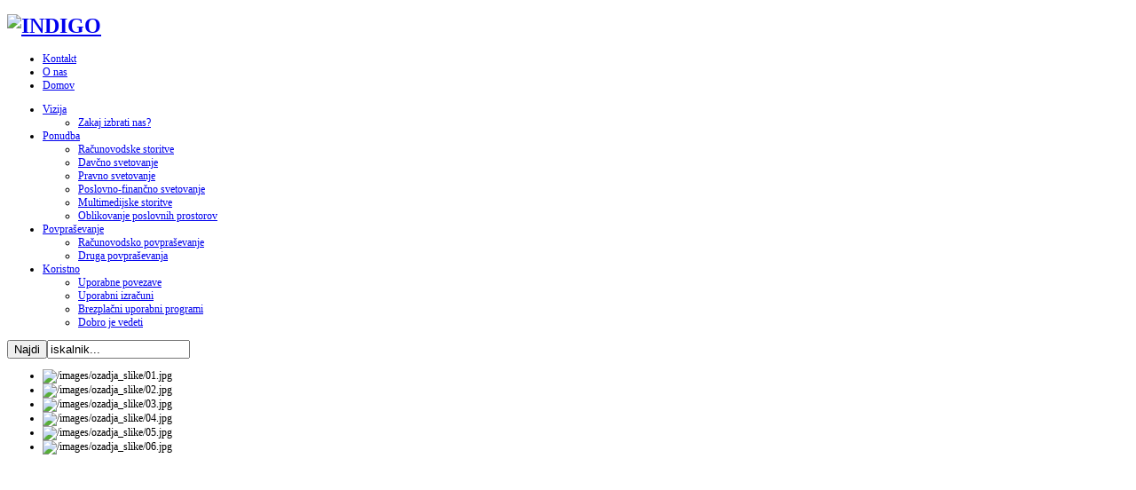

--- FILE ---
content_type: text/html; charset=utf-8
request_url: https://www.indigo-knjigovodstvo.si/indigo-ponudba/davcno-svetovanje
body_size: 8182
content:
	<!DOCTYPE html PUBLIC "-//W3C//DTD XHTML 1.0 Transitional//EN" "http://www.w3.org/TR/xhtml1/DTD/xhtml1-transitional.dtd">
	<html xmlns="http://www.w3.org/1999/xhtml" xml:lang="sl-si" lang="sl-si">
	<head>
	<link rel="shortcut icon" href="/templates/jblifestyle/favicon.ico" />
		  <base href="https://www.indigo-knjigovodstvo.si/indigo-ponudba/davcno-svetovanje" />
  <meta http-equiv="content-type" content="text/html; charset=utf-8" />
  <meta name="keywords" content="davčno, svetovanje, pri, davčnih, podjetja, davčnega, postopkih, službenih, pomoč, vam, storitve, ter, davek, uveljavljanju, dohodka, poslovnih, prodaji, pravnih, deležev, statusnih, spremembah, olajšav, družbenikov, delnic, izstopih, dohodnina, davki, premoženjski, dodano, prispevki, socialno, učinkov, glede, oseb, zavarovanje, trošarine, pravne, stopnji, pritožbenih, prvi, pravic, inšpekcijskih, pregledih, priprava, pripomb, prvostopenjsko, odločbo, zoper, pritožbe, zapisnik" />
  <meta name="robots" content="index, follow, noarchive, noimageindex" />
  <meta name="description" content="Investicije v raziskave in razvoj zmanjšujejo vašo davčno osnovo, tako ustvarjeni dobiček pa INDiGO davčne storitve še dodatno povečujejo. Skrbno načrtovana davčna politika lahko z manjšo davčno obremenitvijo ustvari velike prihranke in obenem zavaruje podjetja, da poslujejo skladno z davčno zakonodajo.  Le hkratno upoštevanje računovodskega, pravnega in davčnega vidika delovanja v" />
  <meta name="generator" content="Joomla! - Open Source Content Management" />
  <title>Indigo Knjigovodstvo | Davčno svetovanje</title>
  <link href="/templates/jblifestyle/favicon.ico" rel="shortcut icon" type="image/vnd.microsoft.icon" />
  <link href="https://www.indigo-knjigovodstvo.si/component/search/?Itemid=272&amp;format=opensearch" rel="search" title="Indigo iskalnik" type="application/opensearchdescription+xml" />
  <link rel="stylesheet" href="https://www.indigo-knjigovodstvo.si/media/zengridframework/css/base.css" type="text/css" media="screen"  />
  <link rel="stylesheet" href="https://www.indigo-knjigovodstvo.si/media/zengridframework/css/grid.css" type="text/css" media="screen"  />
  <link rel="stylesheet" href="https://www.indigo-knjigovodstvo.si/media/zengridframework/css/type.css" type="text/css" media="screen"  />
  <link rel="stylesheet" href="https://www.indigo-knjigovodstvo.si/media/zengridframework/css/forms.css" type="text/css" media="screen"  />
  <link rel="stylesheet" href="https://www.indigo-knjigovodstvo.si/media/zengridframework/css/superfish.css" type="text/css" media="screen"  />
  <link rel="stylesheet" href="https://www.indigo-knjigovodstvo.si/media/zengridframework/css/fonts.css" type="text/css" media="screen"  />
  <link rel="stylesheet" href="https://www.indigo-knjigovodstvo.si/templates/jblifestyle/css/theme.css" type="text/css" media="screen"  />
  <link rel="stylesheet" href="https://www.indigo-knjigovodstvo.si/templates/jblifestyle/css/hilite05.css" type="text/css" media="screen"  />
  <link rel="stylesheet" href="/media/mod_pwebfblikebox/css/likebox.css" type="text/css" />
  <style type="text/css">
#mainwrapouter {margin-top: 266px;}#mainwrap {margin-top:-206px}#bannerwrap {height:400px}#banner .slide-controller,#banner .zentitle,#banner .zentext  {margin-top:286px}#banner .zenmore  {top:338px}body {font-size: 75%} .container {width: 1000px;} 	#logo h1 a{color:#}#tagline span{top: 0px;left:0px;}#toTop {width:100px;z-index: 10;border: 1px solid #333; background:#f7f7f7; text-align:center; padding:5px; position:fixed; bottom:0px; right:0px; cursor:pointer; display:none; color:#333;text-transform: lowercase; font-size: 0.7em;}
  </style>
  
  
  
  
  
  
  
  
  
  
  
  
  
  <!--[if lte IE 8]>
<link rel="stylesheet" href="/media/mod_pwebfblikebox/css/ie.css" />
<![endif]-->

	
		<script src="/media/system/js/mootools-core.js" type="text/javascript"></script>
<script src="/media/system/js/mootools-more.js" type="text/javascript"></script>
<script src="/media/system/js/core.js" type="text/javascript"></script>
<script src="/media/zengridframework/js/jquery/jquery-1.7.0.min.js" type="text/javascript"></script>
<script src="/media/zengridframework/js/tools/noconflict.js" type="text/javascript"></script>
<script src="/media/zengridframework/js/menus/jquery.cookie.js" type="text/javascript"></script>
<script src="/media/zengridframework/js/effects/jquery.lazyload.js" type="text/javascript"></script>
<script src="/media/zengridframework/js/menus/superfish.js" type="text/javascript"></script>
<script src="/media/zengridframework/js/menus/jquery.hoverIntent.minified.js" type="text/javascript"></script>
<script src="/media/zengridframework/js/effects/slide.js" type="text/javascript"></script>
<script src="/templates/jblifestyle/js/template.js" type="text/javascript"></script>
<script src="/media/system/js/caption.js" type="text/javascript"></script>
<script src="/modules/mod_zentools/js/jquery.flexslider-min.js" type="text/javascript"></script>
<script type="text/javascript">
window.addEvent('load', function() {
				new JCaption('img.caption');
			});window.addEvent('domready', function(){ new Fx.Accordion($$('div#sliders.pane-sliders > .panel > h3.pane-toggler'), $$('div#sliders.pane-sliders > .panel > div.pane-slider'), {onActive: function(toggler, i) {toggler.addClass('pane-toggler-down');toggler.removeClass('pane-toggler');i.addClass('pane-down');i.removeClass('pane-hide');Cookie.write('jpanesliders_sliders',$$('div#sliders.pane-sliders > .panel > h3').indexOf(toggler));},onBackground: function(toggler, i) {toggler.addClass('pane-toggler');toggler.removeClass('pane-toggler-down');i.addClass('pane-hide');i.removeClass('pane-down');if($$('div#sliders.pane-sliders > .panel > h3').length==$$('div#sliders.pane-sliders > .panel > h3.pane-toggler').length) Cookie.write('jpanesliders_sliders',-1);},duration: 300,opacity: false,alwaysHide: true}); });var paneltype = 'opacity';jQuery(document).ready(function(){		jQuery('.moduletable-superfish ul,#nav ul')
			.supersubs({ 
       		minWidth:    '14',   // minimum width of sub-menus in em units 
    			maxWidth:    '17',   // maximum width of sub-menus in em units 
				disableHI:   true,  // set to true to disable hoverIntent detection
				extraWidth:  1     // 
			})
			.superfish({
				animation : {height:"show"},
				speed:       'normal',
				delay : 800 
			});	

jQuery('img').lazyload({effect : 'fadeIn'});jQuery('.moduletable-panelmenu ul ul').hide('slow');
jQuery('.moduletable-panelmenu span').click(function() {
jQuery('.moduletable-panelmenu span').removeClass('open');
jQuery('.moduletable-panelmenu ul ul').slideUp();
jQuery(this).next('ul').slideUp('normal');
if(jQuery(this).next().is(':hidden') == true) {
jQuery(this).addClass('open');
jQuery(this).next().slideDown('normal');
 } 
});
	jQuery('.moduletable-panelmenu ul ul:first').slideDown();
	jQuery('.moduletable-panelmenu ul li span:first').addClass('open');
jQuery('.moduletable-panelmenu ul li#current ul,.moduletable-panelmenu ul li.active ul').slideDown()
	jQuery('.moduletable-panelmenu ul li.active span').addClass('open');
jQuery('.moduletable-panelmenu ul ul span').click(function() {
jQuery('.moduletable-panelmenu ul ul ul').slideUp();
});
		});

  </script>
<script type="text/javascript">
						jQuery(document).ready(function() {
							jQuery(function () {
								var scrollDiv = document.createElement("div");
								jQuery(scrollDiv).attr("id", "toTop").html("Na-VRH").appendTo("body");
								jQuery(window).scroll(function () {
									if (jQuery(this).scrollTop() != 0) {
										jQuery("#toTop").fadeIn();
									} else {
										jQuery("#toTop").fadeOut();
									}
								});
								jQuery("#toTop").click(function () {
									jQuery("body,html").animate({
										scrollTop: 0
									},
									800);
								});
							});
						});
					</script>
<style type="text/css"><!--blockquote {font-size: 1.5em;line-height: 1.5em;font-style: italic;font-family: georgia;padding-left: 50px;background: url(/media/jbtype/images/coquette/quoteL.png) no-repeat;padding-right: 30px;margin-bottom: 30px}
 blockquote p {background: url(/media/jbtype/images/coquette/quoteR.png) no-repeat right bottom;} --></style></head>

	<body class="TahomaTahoma article onward center">
			<div id="fontHeadings" class="Tahoma, Verdana, Geneva">
	 		
	<div class="fullwrap">
		
				<!-- Logo wrapper -->
		<div id="headerwrap">
			<div class="container center">
				<div class="row">
					<div class="inner">

											<div id="logo" class="grid_six zenleft" style="margin-left:0;margin-top:0">
		<div id="logoinner">
			<h1>
				<a href="/" >
											<img src="/images/LOGOTIPI/indigo-logo.png" alt="INDIGO" />
									
													
				</a>
			</h1>
			
				</div>
	</div>

										
										
										
																				<div id="header4"  class="grid_six zenlast">
																									<div class="moduletable">
			
						
			
						
			
			
						<div class="jbmoduleBody">
			
<ul class="menu">
<li class="item-240"><a href="/kontakt" >Kontakt</a></li><li class="item-241"><a href="/o-nas" >O nas</a></li><li class="item-102"><a href="/" >Domov</a></li></ul>
			</div>
						
			
		</div>
	
																						</div>
																			
								</div>
						</div>
				</div>
		</div>
		<!-- Logo wrapper -->
	
<!-- Nav Wrapper -->
<div id="navwrap">
	<div class="container center">
		<div class="row">
			<div class="inner">
				<div id="navWrapper">
										
					<div id="nav" class="grid_nine GillSans, Calibri, Trebuchet, arial sans-serif left">
										
									<div class="moduletable_menu">
			
						
			
						
			
			
						<div class="jbmoduleBody">
			
<ul class="menu">
<li class="item-234 deeper parent"><a href="/indigo-vizija" >Vizija</a><ul><li class="item-238"><a href="/indigo-vizija/zakaj-izbrati-nas" >Zakaj izbrati nas?</a></li></ul></li><li class="item-239 deeper parent"><a href="/ponudba" >Ponudba</a><ul><li class="item-255"><a href="/ponudba/racunovodske-storitve" >Računovodske storitve</a></li><li class="item-256"><a href="/ponudba/davcno-svetovanje" >Davčno svetovanje</a></li><li class="item-257"><a href="/ponudba/pravno-svetovanje" >Pravno svetovanje</a></li><li class="item-258"><a href="/ponudba/poslovno-financno-svetovanje" >Poslovno-finančno svetovanje</a></li><li class="item-259"><a href="/ponudba/multimedijske-storitve" >Multimedijske storitve</a></li><li class="item-260"><a href="/ponudba/oblikovanje-poslovnih-prostorov" >Oblikovanje poslovnih prostorov</a></li></ul></li><li class="item-254 deeper parent"><a href="/povprasevanje" >Povpraševanje</a><ul><li class="item-291"><a href="/povprasevanje/racunovodsko-povprasevanje" >Računovodsko povpraševanje</a></li><li class="item-290"><a href="/povprasevanje/druga-povprasevanja" >Druga povpraševanja</a></li></ul></li><li class="item-237 deeper parent"><a href="/koristno" >Koristno</a><ul><li class="item-262"><a href="/koristno/uporabne-povezave" >Uporabne povezave</a></li><li class="item-288"><a href="/koristno/uporabni-izracuni" >Uporabni izračuni</a></li><li class="item-265"><a href="/koristno/brezplacni-uporabni-programi" >Brezplačni uporabni programi</a></li><li class="item-283"><a href="/koristno/dobro-je-vedeti" >Dobro je vedeti</a></li></ul></li></ul>
			</div>
						
			
		</div>
	
							<div id="mobilemenu" title="Menu"></div>				
											</div>
					<div id="search" class="grid_three right">
								<div class="moduletable mobilehide">
			
						
			
						
			
			
						<div class="jbmoduleBody">
			
<form action="/indigo-ponudba/davcno-svetovanje" method="post">
	<div class="search mobilehide">
		<input type="submit" value="Najdi" class="button mobilehide" onclick="this.form.searchword.focus();"/><input name="searchword" id="mod-search-searchword" maxlength="20"  class="inputbox mobilehide" type="text" size="18" value="iskalnik..."  onblur="if (this.value=='') this.value='iskalnik...';" onfocus="if (this.value=='iskalnik...') this.value='';" />	<input type="hidden" name="task" value="search" />
	<input type="hidden" name="option" value="com_search" />
	<input type="hidden" name="Itemid" value="272" />
	</div>
</form>

			</div>
						
			
		</div>
	
					</div>							
				</div>
			</div>	
		</div>
	</div>
	<div class="clear"></div>
</div>
<!-- Nav Wrapper -->		

		
<!-- Banner Wrapper -->
<div id="bannerwrap">
	<div class="container center">
		<div class="row">
			<div class="inner">
				<div id="banner" style="width:100%">
								<div class="moduletablemobilehide">
			
						
			
						
			
			
						<div class="jbmoduleBody">
					
		<div id="zentools218" class="slideshow slideshowoverlay ">
			<div class="zentools slideshow flexslider noborder count1 ">
				<ul id="zentoolslist218"  class="slides">	
					
												
					<li class="grid_twelve element  ">		
							<div class="zenitem zenitem1  image">
								<div class="zeninner">
															
									<div class="column grid_twelve">
																					<div class="zenimage element1 firstitem"><img src="/images/ozadja_slike/01.jpg" alt="/images/ozadja_slike/01.jpg" title="01"/></div>
																				
																					<div class="allitems text container"><div>
																										
																
																
																
																
																
																
																
																					
																						</div></div>
																			</div>
								</div>
							</div>
					
											
					</li>
																		
					<li class="grid_twelve element  ">		
							<div class="zenitem zenitem2  image">
								<div class="zeninner">
															
									<div class="column grid_twelve">
																					<div class="zenimage element1 firstitem"><img src="/images/ozadja_slike/02.jpg" alt="/images/ozadja_slike/02.jpg" title="02"/></div>
																				
																					<div class="allitems text container"><div>
																										
																
																
																
																
																
																
																
																					
																						</div></div>
																			</div>
								</div>
							</div>
					
											
					</li>
																		
					<li class="grid_twelve element  zenlast">		
							<div class="zenitem zenitem3  image">
								<div class="zeninner">
															
									<div class="column grid_twelve">
																					<div class="zenimage element1 firstitem"><img src="/images/ozadja_slike/03.jpg" alt="/images/ozadja_slike/03.jpg" title="03"/></div>
																				
																					<div class="allitems text container"><div>
																										
																
																
																
																
																
																
																
																					
																						</div></div>
																			</div>
								</div>
							</div>
					
											
					</li>
																		
					<li class="grid_twelve element  ">		
							<div class="zenitem zenitem4  image">
								<div class="zeninner">
															
									<div class="column grid_twelve">
																					<div class="zenimage element1 firstitem"><img src="/images/ozadja_slike/04.jpg" alt="/images/ozadja_slike/04.jpg" title="04"/></div>
																				
																					<div class="allitems text container"><div>
																										
																
																
																
																
																
																
																
																					
																						</div></div>
																			</div>
								</div>
							</div>
					
											
					</li>
																		
					<li class="grid_twelve element  ">		
							<div class="zenitem zenitem5  image">
								<div class="zeninner">
															
									<div class="column grid_twelve">
																					<div class="zenimage element1 firstitem"><img src="/images/ozadja_slike/05.jpg" alt="/images/ozadja_slike/05.jpg" title="05"/></div>
																				
																					<div class="allitems text container"><div>
																										
																
																
																
																
																
																
																
																					
																						</div></div>
																			</div>
								</div>
							</div>
					
											
					</li>
																		
					<li class="grid_twelve element  zenlast">		
							<div class="zenitem zenitem6  image">
								<div class="zeninner">
															
									<div class="column grid_twelve">
																					<div class="zenimage element1 firstitem"><img src="/images/ozadja_slike/06.jpg" alt="/images/ozadja_slike/06.jpg" title="06"/></div>
																				
																					<div class="allitems text container"><div>
																										
																
																
																
																
																
																
																
																					
																						</div></div>
																			</div>
								</div>
							</div>
					
											
					</li>
														
				</ul>
				
									<div class="slide-controller">
						<div class="slidenavnone slidenav218">
																<ul class="slidenav">
										<li><span></span></li><li><span></span></li><li><span></span></li><li><span></span></li><li><span></span></li><li><span></span></li>									</ul>
														</div>
					</div>
					<div class="clear"></div>
						</div>
	</div>

		
				<link rel="stylesheet" href="/modules/mod_zentools/css/zentools.css" type="text/css" />
				
									<link rel="stylesheet" href="/modules/mod_zentools/css/flexslider.css" type="text/css" />
					
						
		<script type="text/javascript" charset="utf-8">
		  jQuery(window).load(function() {
		    jQuery('#zentools218').flexslider({
				animation: "fade",              //String: Select your animation type, "fade" or "slide"
				slideDirection: "horizontal",   //String: Select the sliding direction, "horizontal" or "vertical"
				manualControls: ".slidenav218 ul li", 
									slideshow: true,                //Boolean: Animate slider automatically
					slideshowSpeed: 8000,           //Integer: Set the speed of the slideshow cycling, in milliseconds
					animationDuration: 3000,         //Integer: Set the speed of animations, in milliseconds
									directionNav: false, 
									controlNav: true,               //Boolean: Create navigation for paging control of each clide? Note: Leave true for manualControls usage
									keyboardNav: true,              //Boolean: Allow slider navigating via keyboard left/right keys
					mousewheel: false,              //Boolean: Allow slider navigating via mousewheel
					//prevText: "Previous",           //String: Set the text for the "previous" directionNav item
					//nextText: "Next",               //String: Set the text for the "next" directionNav item
													slideToStart: 0,                //Integer: The slide that the slider should start on. Array notation (0 = first slide)
									animationLoop: true,            //Boolean: Should the animation loop? If false, directionNav will received "disable" classes at either end
				
					pauseOnAction: false,            //Boolean: Pause the slideshow when interacting with control elements, highly recommended.
					pauseOnHover:false,
					controlsContainer: '.slide-controller', 
					
					start: function(slider){
						jQuery('.current-slide').text(slider.currentSlide + 1);
						jQuery('.total-slides').text(slider.count);
					},
					
										before: function(slider){
						jQuery("#zentools218 .allitems.text").slideUp();
					
					},
										after: function(slider){
													jQuery("#zentools218 .allitems.text").slideDown();
													jQuery('.current-slide').text(slider.currentSlide + 1);
					}
					
				});
			
									jQuery("#zentools218 .flex-control-nav a,#zentools218 .flex-direction-nav a,.slidenav218 ul li").click(function() {
						jQuery("#zentools218 .allitems.text").slideUp();
					});
						  });
		</script>
			
			
	
		
	
		
		
				
		
			
			</div>
						
			
		</div>
	
				</div> 								
			</div>
		</div>
	</div>
</div>
	<div id="mainwrapouter" >
<!-- Banner Wrapper -->
<div id="mainwrap" >
	<div class="container center">
		<div class="row">
			<div class="inner">
				<div id="main" class="twoR">
				
																<!-- Breadcrumb -->
									<div id="breadcrumb">
													<div class="moduletable">
			
						
			
						
			
			
						<div class="jbmoduleBody">
			
<div class="breadcrumbs">
<a href="/index.php" class="pathway"><span class="breadhome">Domov</span></a><span class="separator">»</span><span>INDiGO ponudba</span><span class="separator">»</span><span>Davčno svetovanje</span>	<div class="clear"></div>
</div>
			</div>
						
			
		</div>
	
									</div>
									<div class="clear"></div>
								<!-- End Breadcrumb -->
																
										
						

								<!-- Main Content -->
									<div id="midCol" class="grid_nine twoR ">
										
										<div class="clear"></div>


										<div id="mainContent"  class="twoR">
																								
<div id="system-message-container">
</div>
												
		<div id="jbArticle">

			
							<!-- Item Title -->
				<h2 class="contentheading">
														Davčno svetovanje										</h2>
				


				
								<div class="jbIntroText">
										
						
																		
					
				<!-- Introtext -->
							<img src="/images/clanki_ikone/davcno_svetovanje.png" alt="davcno svetovanje" style="float: left;" height="200" width="200" /><br />
<div style="text-align: justify;"><strong>Investicije v raziskave in razvoj zmanjšujejo vašo davčno osnovo, tako ustvarjeni dobiček pa INDiGO davčne storitve še dodatno povečujejo. </strong></div>
<br />
<div style="text-align: justify;">Skrbno načrtovana davčna politika lahko z manjšo davčno obremenitvijo ustvari velike prihranke in obenem zavaruje podjetja, da poslujejo skladno z davčno zakonodajo.&nbsp;<br /><br />Le hkratno upoštevanje računovodskega, pravnega in davčnega vidika delovanja vam bo povečalo možnosti za optimalno in stroškovno racionalno poslovanje. V ta namen vam ob upoštevanju statusne ureditve podjetja ter njegove dejavnosti, načina in obsega poslovanja nudimo naslednje storitve z davčnega področja:<br /><br /></div>
 <div id="sliders" class="pane-sliders"><div style="display:none;"><div> <img src="/images/clanki_ikone/davcno_svetovanje.png" alt="davcno svetovanje" style="float: left;" height="200" width="200" /><br />
<div style="text-align: justify;"><strong>Investicije v raziskave in razvoj zmanjšujejo vašo davčno osnovo, tako ustvarjeni dobiček pa INDiGO davčne storitve še dodatno povečujejo. </strong></div>
<br />
<div style="text-align: justify;">Skrbno načrtovana davčna politika lahko z manjšo davčno obremenitvijo ustvari velike prihranke in obenem zavaruje podjetja, da poslujejo skladno z davčno zakonodajo.&nbsp;<br /><br />Le hkratno upoštevanje računovodskega, pravnega in davčnega vidika delovanja vam bo povečalo možnosti za optimalno in stroškovno racionalno poslovanje. V ta namen vam ob upoštevanju statusne ureditve podjetja ter njegove dejavnosti, načina in obsega poslovanja nudimo naslednje storitve z davčnega področja:<br /><br /></div>
 </div></div><div class="panel"><h3 class="pane-toggler title" id="basic-details"><a href="javascript:void(0);"><span>Davčna optimizacija</span></a></h3><div class="pane-slider content"> 
<div style="text-align: justify;">
<ul>
<li>optimizacija davčnih implikacij</li>
<li>davčno načrtovanje in v tem okviru svetovanje pri uveljavljanju davčnih olajšav</li>
</ul>
</div>
 </div></div><div class="panel"><h3 class="pane-toggler title" id="basic-details"><a href="javascript:void(0);"><span>Preventivni davčni pregled - področja</span></a></h3><div class="pane-slider content"> 
<div style="text-align: justify;">
<ul>
<li>davek od dohodka pravnih oseb</li>
<li>dohodnina</li>
<li>davek na dodano vrednost</li>
<li>trošarine</li>
<li>premoženjski davki</li>
<li>prispevki za socialno zavarovanje</li>
</ul>
</div>
 </div></div><div class="panel"><h3 class="pane-toggler title" id="basic-details"><a href="javascript:void(0);"><span>Redno davčno svetovanje</span></a></h3><div class="pane-slider content"> 
<div style="text-align: justify;">
<ul>
<li>svetovanje glede davčnih učinkov pri izstopih družbenikov, prodaji poslovnih deležev in delnic ter statusnih spremembah</li>
<li>pomoč pri izbiri ustrezne statusno pravne oblike ob ustanavljanju ali preoblikovanju podjetja</li>
<li>svetovanje v zvezi z uporabo službenih osebnih vozil, službenih mobitelov in koriščenjem drugih bonitet</li>
<li>drugo davčno svetovanje</li>
</ul>
</div>
 </div></div><div class="panel"><h3 class="pane-toggler title" id="basic-details"><a href="javascript:void(0);"><span>Zastopanje v davčnih postopkih</span></a></h3><div class="pane-slider content"> 
<div style="text-align: justify;">
<ul>
<li>sodelovanje pri inšpekcijskih pregledih</li>
<li>pomoč in svetovanje pri uveljavljanju pravic v davčnih postopkih na prvi stopnji in pritožbenih postopkih (priprava pripomb na zapisnik in izdelava pritožbe zoper prvostopenjsko odločbo)</li>
</ul>
</div> </div></div></div>
																				</div>
									
						</div>	
										</div>


										<div class="clear"></div>

																		</div>
								<!-- End Main Content -->
							
							
																
									
						

																	<!-- Right Column -->
									<div id="rightCol" class="grid_three twoR zenlast">

											<div id="right" class="sidebar">

																																									<div class="moduletable-panelmenu">
			
						
			
						
			
			
						<div class="jbmoduleBody">
			
<ul class="menu">
<li class="item-282 active deeper parent"><span class="separator">INDiGO ponudba</span>
<ul><li class="item-271"><a href="/indigo-ponudba/racunovodske-storitve" >Računovodske storitve</a></li><li class="item-272 current active"><a href="/indigo-ponudba/davcno-svetovanje" >Davčno svetovanje</a></li><li class="item-273"><a href="/indigo-ponudba/pravno-svetovanje" >Pravno svetovanje</a></li><li class="item-274"><a href="/indigo-ponudba/poslovno-financno-svetovanje" >Poslovno-finančno svetovanje</a></li><li class="item-275"><a href="/indigo-ponudba/multimedijske-storitve" >Multimedijske storitve</a></li><li class="item-276"><a href="/indigo-ponudba/oblikovanje-poslovnih-prostorov" >Oblikovanje prostorov</a></li></ul></li></ul>
			</div>
						
			
		</div>
			<div class="moduletable-panelmenu">
			
						
			
						
			
			
						<div class="jbmoduleBody">
			
<ul class="menu">
<li class="item-285 deeper parent"><span class="separator">INDiGO koristno</span>
<ul><li class="item-278"><a href="/indigo-koristno/uporabne-povezave" >Uporabne povezave</a></li><li class="item-289"><a href="/indigo-koristno/uporabni-izracuni" >Uporabni izračuni</a></li><li class="item-280"><a href="/indigo-koristno/brezplacni-programi" >Brezplačni programi</a></li><li class="item-294"><a href="/indigo-koristno/dobro-je-vedeti-2" >Dobro je vedeti</a></li></ul></li></ul>
			</div>
						
			
		</div>
	
											</div>
									</div>
								<!-- End Right Column -->
																</div>
								
								<div class="clear"></div>
								
																<!-- Below -->
									
											<div id="below"  class="twoR">
															<div class="moduletable">
			
						
			
						
			
			
						<div class="jbmoduleBody">
			

<div class="custom"  >
	<blockquote><p>INDiGO knjigovodstvo vam z osebnim pristopom zagotavlja diskretno in zanesljivo individualno davčno svetovanje s posredovanjem odgovorov v najkrajšem možnem času.</p></blockquote></div>
			</div>
						
			
		</div>
	
											</div>									
								
								<!-- End Below -->
								<div class="clear"></div>
								
														</div>
				</div>
		</div>
</div>

				<!-- Bottom Row bottom -->
				<div id="bottomrow">
						<div class="container center">
							<div class="row">
								<div class="inner">						
										<div id="bottom">
																							<div id="bottom1" class="grid_four">
																												<div class="moduletable">
			
						<div class="moduleTitle">
				<h3><span>Podatki o podjetju</span></h3>
			</div>
						
			
						
			
			
						<div class="jbmoduleBody">
			

<div class="custom"  >
	<p><strong>KNJIGOVODSKE STORITVE</strong><br /><strong>DIJANA ŠKRJANEC s.p.<br /></strong>Kračmanova cesta 6<br />SI - 1293 Šmarje - Sap<br /><strong><br />Davčna številka:</strong> 10270612<strong><br />Matična številka: </strong>3481603000<strong><br />Davčni zavezanec: </strong>DA<strong><br />IBAN:<br /></strong>SI56 0201 9025 7772 272, NLB d.d.</p></div>
			</div>
						
			
		</div>
	
												</div>
																																		<div id="bottom2" class="grid_four ">
																												<div class="moduletable">
			
						<div class="moduleTitle">
				<h3><span>Kontaktirajte nas</span></h3>
			</div>
						
			
						
			
			
						<div class="jbmoduleBody">
			

<div class="custom"  >
	<p><br /><strong style="font-size: 12pt;">+ 386 31 252 259<br /></strong><br /><span id="cloak43626">Ta e-poštni naslov je zaščiten proti smetenju. Za ogled potrebujete Javascript, da si jo ogledate.</span><script type='text/javascript'>
 //<!--
 document.getElementById('cloak43626').innerHTML = '';
 var prefix = '&#109;a' + 'i&#108;' + '&#116;o';
 var path = 'hr' + 'ef' + '=';
 var addy43626 = 'd&#105;j&#97;n&#97;' + '&#64;';
 addy43626 = addy43626 + '&#105;nd&#105;g&#111;-knj&#105;g&#111;v&#111;dstv&#111;' + '&#46;' + 's&#105;';
 var addy_text43626 = 'd&#105;j&#97;n&#97;' + '&#64;' + '&#105;nd&#105;g&#111;-knj&#105;g&#111;v&#111;dstv&#111;' + '&#46;' + 's&#105;';
 document.getElementById('cloak43626').innerHTML += '<a ' + path + '\'' + prefix + ':' + addy43626 + '\'>'+addy_text43626+'<\/a>';
 //-->
 </script><br /><a href="http://www.indigo-knjigovodstvo.si/">www.indigo-knjigovodstvo.si</a><a href="https://plus.google.com/105030863276238934458" rel="publisher"><br /></a></p></div>
			</div>
						
			
		</div>
	
												</div>
																																													<div id="bottom4" class="grid_four zenlast">
																												<div class="moduletable">
			
						<div class="moduleTitle">
				<h3><span>Poslovni čas</span></h3>
			</div>
						
			
						
			
			
						<div class="jbmoduleBody">
			

<div class="custom"  >
	<p>Pon - pet: 9.00 - 17.00<br />Sobote, nedelje in prazniki: zaprto</p></div>
			</div>
						
			
		</div>
			<div class="moduletable">
			
						<div class="moduleTitle">
				<h3><span>Kako do nas?</span></h3>
			</div>
						
			
						
			
			
						<div class="jbmoduleBody">
			

<div class="custom"  >
	<a href="https://maps.google.si/maps?ie=UTF8&amp;f=d&amp;daddr=INDIGO+KNJIGOVODSTVO,+Računovodstvo,+Sončna+ulica+2,+1225+Lukovica-Prevoje&amp;geocode=CXQWubwtgV5wFSBcwAIdkNnfACFptJUbEkrkyA&amp;gl=SI&amp;hl=sl" title="INDiGO zemljevid" target="_blank">
<div><img src="/images/LOGOTIPI/zemljevid-prvi-ikon.png" width="99" height="109" alt="zemljevid-prvi-ikon" style="display: block; margin-left: auto; margin-right: auto; vertical-align: middle;" /></div>
</a></div>
			</div>
						
			
		</div>
	
												</div>
																																											
								</div>
							</div>
						</div>
					</div>
				</div>
				<!-- Bottom Row bottom -->
	
	
	<div id="footerwrap">
		<div class="container center">
			<div class="row">
				<div class="inner">
					<div id="footer">
						<div id="footerouter">
							<div id="footerinner">
								
									<div id="footerLeft" class="grid_twelve">
																						<div class="moduletable">
			
						
			
						
			
			
						<div class="jbmoduleBody">
			

<div class="custom"  >
	<span style="font-size: 8pt;">© 2012 INDiGO knjigovodstvo, Dijana Škrjanec s.p. &nbsp;Vse pravice pridržane.</span><br /><span style="color: #666666; font-size: 8pt;"></span><a href="/pravno-obvestilo" title="Pravno obvestilo" style="font-size: 8pt;"><span style="color: #666666;"><br />Pravno obvestilo</span></a><span style="color: #666666; font-size: 8pt;">&nbsp;|&nbsp;</span><a href="#" style="font-size: 8pt;"><span style="color: #666666;">Načrt strani</span></a></div>
			</div>
						
			
		</div>
	
																			</div>
				

									<!-- Copyright -->				
									<div id="footerRight">
										
																			</div>
							</div>
						</div>			
					</div>						
				</div> <!-- innerContainer -->
			</div>	<!-- containerBG -->					
		</div> <!-- Container -->
	</div>
</div> <!-- Close main wrap -->
		</div>	<!-- Full wrap -->	
</div>
	<div class="clear"></div>
				<div class="moduletable">
			
						
			
						
			
			
						<div class="jbmoduleBody">
			<!-- PWebFBLikeBox -->
<div id="pwebfblikebox223" class="pwebfblikebox pwebfblikebox-right pwebfblikebox-shadow tab ">
	<a class="pwebfblikebox_tab facebook-white" href="http://www.facebook.com/indigoknjigovodstvo/" target="_blank" rel="nofollow" onclick="if(typeof pageTracker!='undefined')pageTracker._trackSocial('facebook','visit')"></a>
</div>
<!-- PWebFBLikeBox end -->			</div>
						
			
		</div>
	
			
				<script type="text/javascript">
				jQuery(document).ready(function(){
					jQuery("img").lazyload({ 
			    effect : "fadeIn" 
				});
			});
			</script>
			
			<script type="text/javascript">
				// Sticky Nav
				jQuery(window).scroll(function(e){ 
				    jQueryel = jQuery("#navwrap"); // element you want to scroll
				    jQueryscrolling = 0; // Position you want element to assume during scroll
				    jQuerybounds = 200; // boundary of when to change element to fixed and scroll

				    if (jQuery(this).scrollTop() > jQuerybounds && jQueryel.css("position") != "fixed"){ 
				        jQuery(jQueryel).css({"position": "fixed", "top": jQueryscrolling,"display": "none"}).addClass("sticky").fadeIn("slow");
				 		jQuery("body").addClass("sticky");
				    } 
				    if (jQuery(this).scrollTop() < jQuerybounds && jQueryel.css("position") != "absolute"){ 
				        jQuery(jQueryel).css({"position": "relative", "top": "0px"}).removeClass("sticky"); 
						jQuery("body").removeClass("sticky");
				    } 

				});
			</script>
			
	
					</body>
		</html>
		